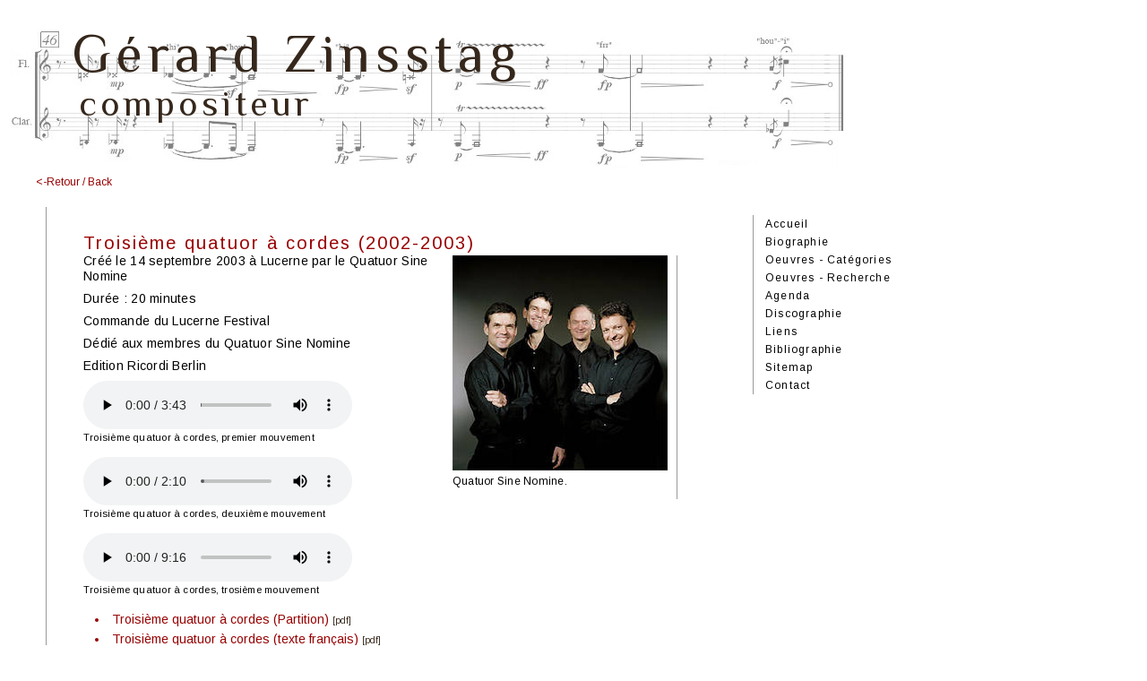

--- FILE ---
content_type: text/html;charset=utf-8
request_url: http://www.gerardzinsstag.ch/index.php?id=13&tx_ttnews%5BbackPid%5D=21&tx_ttnews%5Btt_news%5D=17&cHash=932417d76ee8bc79b80d0c0923eb649a
body_size: 13645
content:
<!DOCTYPE html
     PUBLIC "-//W3C//DTD XHTML 1.0 Strict//EN"
     "http://www.w3.org/TR/xhtml1/DTD/xhtml1-strict.dtd">
<html xml:lang="en" lang="en" xmlns="http://www.w3.org/1999/xhtml">
<head>

<meta http-equiv="Content-Type" content="text/html; charset=utf-8" />
<!-- 
	==========================================================
	  Site design and TYPO3 integration by 
	  marc veron ag informatik information internet www.veron.ch
	  ==========================================================

	This website is powered by TYPO3 - inspiring people to share!
	TYPO3 is a free open source Content Management Framework initially created by Kasper Skaarhoj and licensed under GNU/GPL.
	TYPO3 is copyright 1998-2011 of Kasper Skaarhoj. Extensions are copyright of their respective owners.
	Information and contribution at http://typo3.com/ and http://typo3.org/
-->


<link rel="shortcut icon" href="http://www.gerardzinsstag.ch/fileadmin/images/header/favicon.ico" type="image/x-ico; charset=binary" />
<link rel="icon" href="http://www.gerardzinsstag.ch/fileadmin/images/header/favicon.ico" type="image/x-ico; charset=binary" />
<title>Troisième quatuor à cordes (2002-2003): Gérard Zinsstag</title>
<meta name="generator" content="TYPO3 4.5 CMS" />
<meta name="robots" content="index,follow" />
<meta name="language" content="fr, en" />
<meta name="copyright" content="Copyright 2011 by Gérard Zinsstag, Zürich" />
<meta name="author" content="Gérard Zinsstag, Zürich" />
<meta name="description" content="Gérard Zinsstag" />
<meta name="keywords" content="Gérard Zinsstag, Zürich" />

<link rel="stylesheet" type="text/css" href="typo3temp/stylesheet_8281a72ffd.css?1303981583" media="all" />



<script src="typo3temp/javascript_0b12553063.js?1303831021" type="text/javascript"></script>


<!-- Begin Styles added by af_css_select -->
<!-- PAGE STYLESHEET, uid:1/pid:1/persistent -->
<link rel="stylesheet" href="fileadmin/css/screen.css" media="all" type="text/css" charset="utf-8" />
<!-- PAGE STYLESHEET, uid:5/pid:13/persistent -->
<style type="text/css" media="all">
#contactinfo{
	display: none;
}
</style>
<!-- End Styles added by af_css_select -->

<script type="text/javascript" src="http://www.gerardzinsstag.ch/typo3conf/ext/rgmediaimages/res/swfobject.js"></script>
<script type="text/javascript" src="http://www.gerardzinsstag.ch/typo3conf/ext/rgmediaimages/res/audio/audio-player.js"></script>

				<script type="text/javascript">
				/*<![CDATA[*/
				<!--
				
				WebFontConfig = { 
				  google: { families: ["Philosopher","Arimo"] },
				  loading: function() {
    				
  				  },
				  fontloading: function(fontFamily, fontDescription) {
				    
				  },
				  fontactive: function(fontFamily, fontDescription) {
				    
				  },
				  fontinactive: function(fontFamily, fontDescription) {
				    
				  },
				  active: function() {
				    
				  },
				  inactive: function() {
				    
				  }
				};
				(function() {
				  var wf = document.createElement('script');
				  wf.src = ('https:' == document.location.protocol ? 'https' : 'http') +
				      '://ajax.googleapis.com/ajax/libs/webfont/1/webfont.js';
				  wf.type = 'text/javascript';
				  wf.async = 'true';
				  var s = document.getElementsByTagName('script')[0];
				  s.parentNode.insertBefore(wf, s);
				})();
				
				// -->
				/*]]>*/
				</script>
</head>
<body>


<div id="shortcuts"> 
	<ul>
		<li><a href="#main">Inhalt</a></li>
		<li><a href="#mainmenu">Navigation</a></li>
		<li><a href="#metamenu">Extra Navigation</a></li> 
		<li><a href="#language">Sprache Language</a></li> 		
	</ul>
</div><!-- /shortcuts -->	

 <div id="backnavigation"><span class="invisible">Vous êtes ici: </span><ul><li><a href="index.php?id=1">Gérard Zinsstag</a><span class="invisible">.</span></li></ul></div><!-- /backnavigation -->

<div id="outer_wrapper">
	<div id="wrapper">
		<div id="container">	
			<div id="header">
			
				<div id="headerimage"><img src="uploads/tx_bsheaderselector/header-940-full-grst-weich.jpg" alt="Gérard Zinsstag, Komponist" title="Gérard Zinsstag, Komponist" /></div><!-- /headerimage-->		
				<div id="logo">
	<!--  CONTENT ELEMENT, uid:12/textpic [begin] -->
		<div id="c12" class="csc-default">
		<!--  Image block: [begin] -->
			<div class="csc-textpic-text">
		<!--  Header: [begin] -->
			<div class="csc-textpicHeader csc-textpicHeader-25"><h1 class="csc-firstHeader">Gérard Zinsstag</h1></div>
		<!--  Header: [end] -->
			
		<!--  Text: [begin] -->
			<p class="bodytext">compositeur</p>
		<!--  Text: [end] -->
			</div>
		<!--  Image block: [end] -->
			</div>
	<!--  CONTENT ELEMENT, uid:12/textpic [end] -->
		</div><!-- /logo -->					
			</div> <!-- header-->	
		
			<div id="content">	
			
				<div id="leftcol">								
					
				</div> <!-- leftcol -->		
				
				<div id="rightcol">
					<div id="mainmenu" class="mainmenu"><ul class="menu1-lev1"><li class="menu1-lev1-no"><a href="index.php?id=8" title="Accueil">Accueil</a></li><li class="menu1-lev1-no"><a href="index.php?id=10" title="Biographie de Gérard Zinsstag, compositeur à Zurich et Villeneuve-lès-Avignon.">Biographie</a></li><li class="menu1-lev1-no"><a href="index.php?id=12" title="Oeuvres de Gérard Zinsstag, compositeur à Zurich et Villeneuve-lès-Avignon.">Oeuvres - Catégories</a></li><li class="menu1-lev1-no"><a href="index.php?id=15" title="Oeuvres de Gérard Zinsstag, compositeur à Zurich et Villeneuve-lès-Avignon.">Oeuvres - Recherche</a></li><li class="menu1-lev1-no"><a href="index.php?id=23" title="Concerts avec des oeuvres du compositeur Gérard Zinsstag.">Agenda</a></li><li class="menu1-lev1-no"><a href="index.php?id=18" title="Discographie des oeuvres du compositeur Gérard Zinsstag.">Discographie</a></li><li class="menu1-lev1-no"><a href="index.php?id=21" title="Liens regardant Gérard Zinsstag, compositeur.">Liens</a></li><li class="menu1-lev1-no"><a href="index.php?id=17" title="Bibliographie de Gérard Zinsstag, compositeur.">Bibliographie</a></li><li class="menu1-lev1-no"><a href="index.php?id=7" title="Sitemap www.geradrzinsstag.ch">Sitemap</a></li><li class="menu1-lev1-no"><a href="index.php?id=20" title="Gérard Zinsstag, compositeur à Zurich et Villeneuve-lès-Avignon.">Contact</a></li></ul></div><!-- /mainmenu -->	
				</div> <!-- rightcol -->									
				<div id="main"><!--TYPO3SEARCH_begin-->
	<!--  CONTENT ELEMENT, uid:19/list [begin] -->
		<div id="c19" class="csc-default">
		<!--  Plugin inserted: [begin] -->
			
<div class="news-single-item">


		<h1>Troisième quatuor à cordes (2002-2003)</h1>
		<div class="news-single-img"><img src="typo3temp/pics/Quatuor-sine-nomine_ff4a01d6a0.jpg" width="240" height="240" alt="" /><br /><p class="news-single-imgcaption" style="width:240px;">Quatuor Sine Nomine.</p></div>		
		

		<p class="bodytext">Créé le 14 septembre 2003 à Lucerne par le Quatuor Sine Nomine </p>
<p class="bodytext"> Durée : 20 minutes </p>
<p class="bodytext">Commande du Lucerne Festival  </p>
<p class="bodytext">Dédié aux membres du Quatuor Sine Nomine </p>
<p class="bodytext">Edition Ricordi Berlin</p>
		<div class="news-single-video"><audio controls=""><source src="http://www.gerardzinsstag.ch/uploads/tx_rgmediaimages/Troisieme-Quatuor-1er-mouv.mp3" type="audio/mpeg"></audio><p class="news-single-imgcaption">Troisième quatuor à cordes, premier mouvement</p><br /><audio controls=""><source src="http://www.gerardzinsstag.ch/uploads/tx_rgmediaimages/Troisieme-Quatuor-2e-mouv.mp3" type="audio/mpeg"></audio><p class="news-single-imgcaption">Troisième quatuor à cordes, deuxième mouvement</p><br /><audio controls=""><source src="http://www.gerardzinsstag.ch/uploads/tx_rgmediaimages/Troisieme-Quatuor-3e-mouv.mp3" type="audio/mpeg"></audio><p class="news-single-imgcaption">Troisième quatuor à cordes, trosième mouvement</p><br /></div>			

		<div class="news-downloads"><li><span class="download_text"><a href="uploads/media/Troisieme-Quatuor-Partition.pdf" target="_blank">Troisième quatuor à cordes (Partition)</a></span>&nbsp;<span class="download_type">[pdf]</span></li><li><span class="download_text"><a href="uploads/media/Troisieme-quatuor-text-fr.pdf" target="_blank">Troisième quatuor à cordes (texte français)</a></span>&nbsp;<span class="download_type">[pdf]</span></li><li><span class="download_text"><a href="uploads/media/Troisieme-Quatuor-de.pdf" target="_blank">Drittes Streichquartett (deutscher Text)</a></span>&nbsp;<span class="download_type">[pdf]</span></li></div> 

		<dl></dl>			
	
		<div class="news-single-category">Catégorie: Oeuvres, 4 instruments</div> 
		
		<hr class="cl-right" />
			

			
			

			
			

</div>

		<!--  Plugin inserted: [end] -->
			</div>
	<!--  CONTENT ELEMENT, uid:19/list [end] -->
		
	<!--  CONTENT ELEMENT, uid:59/list [begin] -->
		<div id="c59" class="csc-default">
		<!--  Plugin inserted: [begin] -->
			
<div class="news-related-container">

	
			<div class="news-list-related-item">
			<h2><a href="index.php?id=13&amp;tx_ttnews[backPid]=21&amp;tx_ttnews[tt_news]=207&amp;cHash=c311c259fd807c28321b9f30079d9c5c" title="Amar Quartett">Amar Quartett</a></h2>
			 <div class="news-list-relatedimage-wrap"><a href="index.php?id=13&amp;tx_ttnews[backPid]=21&amp;tx_ttnews[tt_news]=207&amp;cHash=c311c259fd807c28321b9f30079d9c5c" title="Amar Quartett"> <img src="typo3temp/pics/Amar-Quartett_87de5025cd.jpg" width="100" height="64" alt="" /></a></div>
			<p><span class="news-list-morelink"><a href="index.php?id=13&amp;tx_ttnews[backPid]=21&amp;tx_ttnews[tt_news]=207&amp;cHash=c311c259fd807c28321b9f30079d9c5c" title="Amar Quartett">[Détails...]</a></span></p>
			<div class="news-list-category"> Catégorie: Liens, Ensembles, orchestres  </div>

<hr class="clearer" /></div>
		
			<div class="news-list-related-item">
			<h2><a href="index.php?id=13&amp;tx_ttnews[backPid]=21&amp;tx_ttnews[tt_news]=202&amp;cHash=a2cc086b349e38138659afa85c68d804" title="Lucerne Festival">Lucerne Festival</a></h2>
			 <div class="news-list-relatedimage-wrap"><a href="index.php?id=13&amp;tx_ttnews[backPid]=21&amp;tx_ttnews[tt_news]=202&amp;cHash=a2cc086b349e38138659afa85c68d804" title="Lucerne Festival"> <img src="typo3temp/pics/lucerne-festival_01_52dd06e03d.jpg" width="100" height="52" alt="" /></a></div>
			<p></p>
			<div class="news-list-category"> Catégorie: Liens, Fondations et institutions  </div>

<hr class="clearer" /></div>
		

</div>

		<!--  Plugin inserted: [end] -->
			</div>
	<!--  CONTENT ELEMENT, uid:59/list [end] -->
		<!--TYPO3SEARCH_end--></div> <!-- main-->					
			</div> <!-- content-->	
				
			<div class="clearing"></div>	
		
			<div id="footer">
			
				<div id="contactinfo" class="contact"> 
						<div id="contact_1" class="contact">
	<!--  CONTENT ELEMENT, uid:34/text [begin] -->
		<div id="c34" class="csc-default">
		<!--  Text: [begin] -->
			<p class="bodytext">Gérard Zinsstag<br />Seefeldstrasse 191<br />CH-8008 Zürich</p>
<p class="bodytext">+41 (0)78 712 93 75</p>
		<!--  Text: [end] -->
			</div>
	<!--  CONTENT ELEMENT, uid:34/text [end] -->
		
	<!--  CONTENT ELEMENT, uid:3/text [begin] -->
		<div id="c3" class="csc-default" style="margin-top:20px;">
		<!--  Text: [begin] -->
			<p class="bodytext">Place Victor Basch 4<br />F-30400 Villeneuve-lès-Avignon</p>
<p class="bodytext">+33 (0)4 32 62 78 98</p>
		<!--  Text: [end] -->
			</div>
	<!--  CONTENT ELEMENT, uid:3/text [end] -->
		
	<!--  CONTENT ELEMENT, uid:107/text [begin] -->
		<div id="c107" class="csc-default">
		<!--  Text: [begin] -->
			<p class="bodytext"><a href="javascript:linkTo_UnCryptMailto('nbjmup+haAhfsbseajottubh/di');" class="mail">gz(at)gerardzinsstag.ch</a>  </p>
		<!--  Text: [end] -->
			</div>
	<!--  CONTENT ELEMENT, uid:107/text [end] -->
		</div><!-- /contact_1-->	
						<div id="contact_2" class="contact"></div><!-- /contact_2-->	
						<div id="contact_3" class="contact">
	<!--  CONTENT ELEMENT, uid:5/text [begin] -->
		<div id="c5" class="csc-default">
		<!--  Text: [begin] -->
			<p class="bodytext"><a href="index.php?id=20" class="internal-link">© 2018</a></p>
		<!--  Text: [end] -->
			</div>
	<!--  CONTENT ELEMENT, uid:5/text [end] -->
		</div><!-- /contact_3-->	
				</div><!-- /contactinfo-->	
					
				<div id="metamenu"><ul><li><a href="index.php?id=8" onfocus="blurLink(this);">Accueil</a></li><li><a href="index.php?id=10" onfocus="blurLink(this);">Biographie</a></li><li><a href="index.php?id=12" onfocus="blurLink(this);">Oeuvres - Catégories</a></li><li><a href="index.php?id=15" onfocus="blurLink(this);">Oeuvres - Recherche</a></li><li><a href="index.php?id=23" onfocus="blurLink(this);">Agenda</a></li><li><a href="index.php?id=18" onfocus="blurLink(this);">Discographie</a></li><li><a href="index.php?id=21" onfocus="blurLink(this);">Liens</a></li><li><a href="index.php?id=17" onfocus="blurLink(this);">Bibliographie</a></li><li><a href="index.php?id=7" onfocus="blurLink(this);">Sitemap</a></li><li><a href="index.php?id=20" onfocus="blurLink(this);">Contact</a></li></ul></div><!-- /metamenu -->	
			</div> <!-- footer-->					
		</div> <!-- container -->				
	</div> <!-- wrapper -->
	<div id="language"></div><!-- /language -->		
	<div id="shortcutsbottom"> 
		<ul>
			<li><a href="#main">Inhalt</a></li>
			<li><a href="#mainmenu">Navigation</a></li>
			<li><a href="#shortcuts">Top</a></li>
		
		</ul>	
	</div><!-- /shortcutsbottom -->	
	<div id="backlink"><div id="backlink"><a href="javascript:history.back()" title="Retour"><-Retour / Back</a></div></div>
</div> <!-- outer-wrapper -->




</body>
</html>

--- FILE ---
content_type: text/css
request_url: http://www.gerardzinsstag.ch/fileadmin/css/screen.css
body_size: 13052
content:
*  {margin:0; padding:0}


img {
	border: 0;
}



body, html {
	height: 80%;
	
	/*
	max-width: 1030px; 
	min-width: 800px; */ 
	
	width: 1040px;
	
	font-family: Arimo, sans-serif;  /*Permanent Marker, Tangerine, Inconsolata, Droid Sans, Just Another Hand*/
	font-size: 14px;
	color: black;  /*#35271b; */  /*#000040;  */ /* #990000; #ad5254; */
	background-color: white;  /*#aaaaaa; */
	
	margin-top: 10px;
	
	/*margin : 0 auto;   Zentrieren des Layouts, aber Problem mit IE7 und float right */
}



/*Standard behavior for links */

a {
	text-decoration:none;
	color: #990000;	
}
a:focus { 
	color: #990000; 
}
a:hover {
	color: #990000; 
}
a:visited { }
a:active {
	color: #990000; 
 }


.clearing {
	height: 0;
	clear: both;
}


/*Shortcuts and backnavigation are not visible in layout */
#backnavigation {
	position: absolute;
	left: -1000px;
	top: -1000px;
	width: 0px;
	height: 0px;
	overflow: hidden;
	display: inline;
}
#shortcuts {
	position: absolute;
	left: -1000px;
	top: -1000px;
	width: 0px;
	height: 0px;
	overflow: hidden;
	display: inline;
}
#shortcutsbottom {
	position: absolute;
	left: -1000px;
	top: -1000px;
	width: 0px;
	height: 0px;
	overflow: hidden;
	display: inline;
}

#outer_wrapper{
	height: 100%;
	margin: 20px;
	margin-left:10px;
	padding-left: 40px;
	

	/*background: url(../img/bg_rcol.gif) repeat-y right; */  /*Faerbt die rechte Spalte vertikal füllend ein */
}

#wrapper{
	height: 100%;
	margin:0px;
	/*background: url(../img/bg_rcol.gif) repeat-y right;  */  /*Faerbt die rechte Spalte vertikal fuellend ein */
}

#header{
	left: 0px;
	background-color:transparent;   
	height: 200px;	
	margin: 0;
	
}
#header img{
	/*float:right;*/
	border: none;
	padding: 0;
	margin: 0;

}

#headerimage{
	padding: 0;
	background-color: transparent;
	height: 166px;
	overflow:hidden;
	position: relative;
	top: 0;
	left: -40px;
}



#logo {
	position: absolute;
	top: 26px;
	left: 80px;
	color: #35271b; 
	font-family: Philosopher, sans-serif;  /*Permanent Marker, */
}

* + html #logo{
		position: absolute;
		top: 26px;
		left: 80px;
}

#logo H1{
	font-size: 60px;
	font-weight: normal;
	letter-spacing: 0.1em;
	font-family: Philosopher, sans-serif;  /*Permanent Marker, */	
}

#logo p{
	font-size: 40px;
	font-weight: normal;
	letter-spacing: 0.1em;	
	padding-top: 0;
	padding-left: 8px;
	font-family: Philosopher, sans-serif;  /*Permanent Marker, */	
}

#metamenu{
	position: absolute;
	left: -1000px;
	top: -1000px;
	width: 0px;
	height: 0px;
	overflow: hidden;
	display: inline;

}




#container{
	/*height: 100%;*/
	background-color:  transparent;  /*#8FBC8F; */   /*#c5c541;   white; */  /* white; */
	
	width: 100%;
	float: left;	
	padding-left: 0;
	margin-left: 0;
	margin-right: 0; 
	margin-top: 0;	
	margin-bottom: 0;	
	
	border: 0;
}

#content{
	/*height: 100%;*/
	width: 760px;
	background-color: transparent;
	margin-left: 0;
	margin-right: 220px;
	margin-bottom: 20px;
	padding-left:0px;	
	padding-top: 0;
	padding-right: 0px;
}


#footer{
	background-color: transparent;	
	width: 940px;
	height: 20px; /*Is a bar for positioning footer elements*/
	overflow: visible;   /* not hidden, otherwise footer elements are not visible */
	margin-top: 20px;
	border-top: 1px solid #999999;  
	position: relative;
	left: -30px;
}

#leftcol{

display: none;
/*
height: 100%;
	float:left;

	width: 100px;
	background-color: brown;

	margin-top:0px;
	margin-left: -160px;
	padding-top: 0px;
	padding-right: 0px;	
	padding-bottom: 0px;
	*/
}

#rightcol{

height: 100%;
	/*height:10px; To prevent clearer problem
	
	float:right;
	margin-right: -200px;
	margin-top: 50px; */
	position: absolute;
	top: 240px;
	left: 840px;
	font-size: 13px;
	width: 170px;


	background-color: transparent;
	border: 0px solid white;	
	padding:0px;
	
	font-size: 13px;	
}

#main {	
	position:relative;
	top: 1px;
	left: 1px;
	
	border-left: 1px solid #999999;  
	
	background-color: transparent;
	
	
	min-height: 500px;
	
	margin:  0; 

	padding-top: 8px;
	padding-left: 36px;	
	padding-bottom: 0px;	
	padding-right: 50px;
	
}


#main H1{

	color: #990000; 
	
	font-size: 20px; 
	font-weight: normal;
	letter-spacing: 0.1em;
	padding-bottom: 2px;
	margin-top: 16px;
	padding-top: 0;
	margin-bottom: 12px;
}

#main h1 .csc-firstHeader a {
		margin-top: 16px;
		background-color:red;
}



#main H2{
	color: #990000; 
	font-size: 16px;
	font-weight: normal;
	letter-spacing: 0.05em;
	margin-top: 14px;
	margin-bottom: 6px;
}

#main H3{
	color: #990000; 
	font-size: 14px;
	font-weight: normal;
	letter-spacing: 0.02em;
	margin-top: 12px;
	margin-bottom: 6px;
}

#main H4{
	color: #990000; 
	font-size: 14px;
	font-weight: normal;
	letter-spacing: 0.02em;
	margin-top: 12px;
	margin-bottom: 6px;
}

#main p{
	font-size: 14px;
	line-height: 17px;
	letter-spacing: 0.02em;	
	margin-bottom: 8px;
/*color:#FFF7DD;*/
}



/*
#main p a{
	color: White;  
}
*/


#main a {
	/*text-decoration:none;*/
	color: #990000; 
	/*border-bottom: 1px solid white;*/ 	
}

#main a:focus { 
	color: #000040; 
}
#main a:hover {
	color: #000040; 
}
#main a:visited { }

#main a:active {
	color: #000040; 
 }




#main ul {
	margin: 0px;
	margin-left: 10px;
	padding: 0px;
	padding-bottom: 8px;
}

#main ul li{
	font-size: 14px;
	margin-top: 8px;
	margin-bottom: 4px;
	margin-left: 5px;
	margin-left: 14px;
}	

#main ol {
	font-weight: normal;
	margin: 0px;
	margin-left: 20px;
	padding: 0px;
	padding-bottom: 8px;
}

#main ol li{
	font-size: 14px;
	margin-top: 8px;
	margin-bottom: 4px;
	margin-left: 5px;
	margin-left: 14px;
}	


/*

#main dl {
	font-size: 14px;
	margin: 0px;
	padding: 0px;
}


#main dl dt{
	color: #990000; 
	font-size: 14px;
	font-weight: normal;
	margin-top: 8px;
	margin-bottom: 4px;
}


#main dl dt a{
	color: #990000; 
	border-bottom: 1px solid #990000;
}

#main dl dd{

	font-size: 13px;
	font-weight: normal;
	
	margin-top: 6px;
	margin-bottom: 10px;

padding-left: 18px;	


}	


#main dl dd a:hover{
		color:  #000040; 
}
*/

#main .csc-firstHeader {
	padding-top: 0px;
}

.csc-textpic-caption {
	font-size: 10px;
}


#sidesearch{
	padding-bottom: 0px;
}

#language{
	position: absolute;
	top: 195px;
	left: 841px;

	font-size: 12px;
	/*letter-spacing: 0.1em;*/
}

* + html #language{
	position: absolute;
	top: 178px;
	left: 61px;

	font-size: 12px;
	/*letter-spacing: 0.1em;*/
}

#language ul{	

}
#language li{	
	padding-right: 10px;
	display: inline;
}

.cl_langmenu {
	display: inline;	
	list-style: none;
	padding-top: 1px;
	padding-bottom: 2px;
}

.cl_langmenu_selected {
	font-weight: normal;
	/*
	color: #ffffff; 
	background-color: #929299;
	padding-left: 2px;
	padding-right: 2px;
	padding-top: 1px;
	padding-bottom: 2px;
	*/
	
	color: black;  /*#990000; */
	border-bottom: 1px solid #999999;  

}

.cl_langmenu_inactive{
	font-weight: normal;
	position: absolute;
	top: -1000px;
	left: -1000px;
	
	/*color: #FFF7DD; */
}

.cl_langmenu  a {
	color: #990000; 
}

.cl_langmenu a active{
	color: 
}

.cl_langmenu  a:hover{
	color: black; 
}



#mainmenu {
	width: 190px;
	padding: 0;
	padding-left: 13px;;
	
	font-size: 12px;
	font-weight: normal;

	background-color: transparent; 
	margin: 0;
	border: 0;	
	border-left: 1px solid #999999;  
}

#mainmenu a {
	color: black; 
}

#mainmenu a active{
	color: #990000;
	
}

#mainmenu a:hover{
	color: #990000;
}

.mainmenu ul{
	list-style: none;
}


.menu1-lev1 {
	line-height: 20px;	
	background-color: transparent;
	letter-spacing: 0.1em;
}
.menu1-lev1-cur {
	color: #990000; 
}

.menu1-lev2 {
	line-height: 20px;	
	padding-left: 8px;
	background-color: transparent;
	letter-spacing: 0.5em;	
}
.menu1-lev2-cur {
	color: #990000; 
}


.menu1-lev3 {
	line-height: 16px;	
	position: relative;
	top: -2px;
	background-color: transparent;
	padding-left: 10px;
}


.menu1-lev3-cur {
	color: #990000; 
}


#contactinfo{
	position:absolute;
	top: -240px;
	left: 820px;	
	min-height: 1px;
	width: 200px;
	padding-left: 16px;	
	border-left: 1px solid #999999;  	
}

.contact {
	margin-bottom: 10px;
	font-size: 12px;
	letter-spacing: 0.05em;
	background-color: transparent; 	
}

.contact p {
	padding-bottom: 4px;
}

/*
 .news-single-backlink {
	position: absolute;
	top: -50px;
	left: -10px;
}
*/

 #backlink {
 	font-size: 12px;
	position: absolute;
	width: 100px;
	top: 98px;
	left: 20px;
}


.news-single-related DT, .news-single-links DT, .news-single-files DT {
	margin-left: 0;
	padding: 0;
	padding-bottom: 6px;
	color: #990000; 
	font-size: 16px;
	font-weight: normal;
	
}

.news-single-related DD, .news-single-links DD, .news-single-files DD {
	margin-left: 0;
	/*display: list-item;*/
}

.news-single-item-goprev {
display: none;
	position: absolute;
	top: -17px;
	left: 250px;	

}

.news-single-item-gonext {
display: none;
	position: absolute;
	top: -17px;
	left: 400px;
}

* + html  .news-single-item-gonext {
	position: absolute;
	top: -17px;
	left: 0;
}


.news-single-category {
	margin-top: 10px;
	font-size: 10px;
}

.news-list-category {
	/*clear: left;*/
	position: relative;
	top: -8px;
	margin-top: 0;
	font-size: 10px;
}


.news-list-item  {
	min-height: 90px;  /*120px;*/
	width: 700px;
	padding-top: 10px;
	/*border-bottom: 1px solid #999999;*/
	border-top: 1px solid #999999;	
}

.news-list-related-item  {
	min-height:  130px;
	width: 665px;
	padding-top: 0;
	/*border-bottom: 1px solid #999999;*/
	border-top: 1px solid #999999;	
}

#main .news-list-item h2 {
	max-width: 470px;
	margin-top: 6px;
	margin-bottom: 0;
}

#main .news-single-item h1 {
	margin-bottom: 0;
	padding:0;
}

#main .news-single-item h2 {
	font-size: 15px;
	padding:0;
	margin:0;
	margin-bottom: 8px;
}

#main .news-single-item h3{
	font-size: 14px;
}

#main .news-single-item dd{
	margin-top: 4px;
	margin-bottom: 4px;
	margin-left: 10px;
	padding-left: 3px;
	list-style: disc;
	display: list-item;
	color: #990000;
}

#main .news-downloads  h2 {
	font-size: 14px;
}

#main .news-downloads ul {
	color: #990000; 
}

#main .news-downloads li {
	padding: 3px;
	margin: 0;	
	margin-left: 10px;
	color: #990000; 
}

#main .download_type {
	color: #35271b;
	font-size: 10px;
}

#main .news-single-item h3 {
	padding:0;
	margin:0;
	margin-bottom: 10px;
	font-size: 14px;
}

#main .news-single-item p {
	width: 500px;
}


.news-single-img {
	position: relative;
	top: -8px;
	float: right;
	padding-right: 10px;
	border-right: 1px solid #999999;
} 


.news-list-item hr {
	height: 0;
	border: 0;
}

.news-list-related-item hr {
	height: 0;
	border: 0;
}


.newsPageBrowser {
	padding-top: 20px;
	clear: both;
}

.news-list-image-wrap{

	position: relative;
	top: -20px;
	float:right;

	margin-right: 60px;
	margin-bottom: 10px;	
	
	min-height: 80px;
	max-height: 120px;
	width: 120px;
	overflow: hidden;
	margin-bottom: 10px;
}

.news-list-image-wrap img{
	padding: 0;
	float: right;
}

.news-list-relatedimage-wrap {
	float: left;
	background-color: transparent;
	margin-bottom: 10px;	
	margin-right: 18px;
	max-height: 90px;
	overflow: hidden;
}

.news-list-relatedimage-wrap img {
	width: 60px;
	height: auto;
}




.news-list-date {
	position: absolute;
	top: -2000px;
	left: -2000px;
}

.news-list-morelink {
	display: block;
	font-size: 10px;
	padding-top: 4px;
}

#main .news-single-imgcaption {
	font-size: 12px;
}


#main .news-single-video {
width: 530px;
padding: 0;
margin: 0;
}

#main .news-single-video  p{
line-height: 12px;
font-size: 12px;
}


#main .news-single-video p {
font-size: 11px;
padding: 0;
margin: 0;
}


#main .rgmediaimages-player embed {
margin-top: 20px;
margin-bottom: 0;
}

.news-single-item hr {
	height: 0;
	border: 0;
}

.news-catRootline {
	display: none;
}

.news-catresulttitle 
{
	display: none;
}

.news-catmenu  {
	padding:0;
	margin:0;
	margin-bottom: 10px;	
	border:none;
	border-bottom: none; 
	background-color: transparent;
	font-size: 12px;
	line-height: 18px;
}


.news-catmenu-header {
	font-weight:normal;
	letter-spacing: 0.1em;
	font-size: 14px;
	display: block;
}

.news-catmenu-header a{
	color: black;
}

.news-catmenu DIV {
	font-size:12px;
	white-space: normal;
}

.news-catmenu DIV img, .news-catmenu img, .news-catmenu-header img {
	margin:0px;
	padding: 0px;
	vertical-align: middle;

}

.news-catmenu-ACT {
	font-weight: bold;
}


